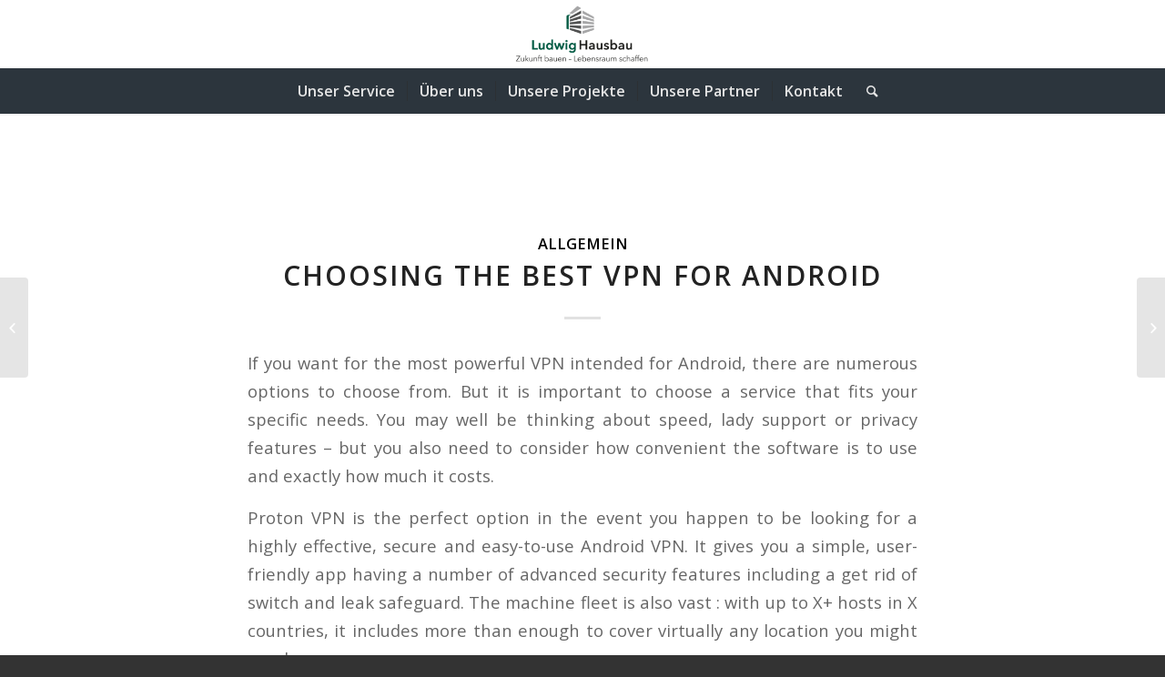

--- FILE ---
content_type: text/html; charset=UTF-8
request_url: https://ludwig-hausbau.de/blog/2023/03/12/choosing-the-best-vpn-for-android/
body_size: 5996
content:
<!DOCTYPE html><html lang="de" class="html_stretched responsive av-preloader-disabled av-default-lightbox  html_header_top html_logo_center html_bottom_nav_header html_menu_right html_custom html_header_sticky html_header_shrinking html_mobile_menu_tablet html_header_searchicon html_content_align_center html_header_unstick_top_disabled html_header_stretch html_minimal_header html_minimal_header_shadow html_elegant-blog html_av-submenu-hidden html_av-submenu-display-click html_av-overlay-side html_av-overlay-side-classic html_av-submenu-clone html_entry_id_6698 av-no-preview html_text_menu_active "><head><meta charset="UTF-8" /><meta name="robots" content="index, follow" /><meta name="viewport" content="width=device-width, initial-scale=1, maximum-scale=1"><link media="all" href="https://ludwig-hausbau.de/wp-content/cache/autoptimize/1/css/autoptimize_eba5cc5bb1f809e06b40337247fd7eab.css" rel="stylesheet"><link media="screen" href="https://ludwig-hausbau.de/wp-content/cache/autoptimize/1/css/autoptimize_3f633d776f60c85875f21ac2aeeca08f.css" rel="stylesheet"><title>Choosing the Best VPN For Android &#8211; Ludwig Hausbau</title><meta name='robots' content='max-image-preview:large' /><link rel="alternate" type="application/rss+xml" title="Ludwig Hausbau &raquo; Feed" href="https://ludwig-hausbau.de/feed/" /><link rel="alternate" type="application/rss+xml" title="Ludwig Hausbau &raquo; Kommentar-Feed" href="https://ludwig-hausbau.de/comments/feed/" />  <script type='text/javascript'>if(!document.cookie.match(/aviaPrivacyGoogleWebfontsDisabled/)){
				(function() {
					var f = document.createElement('link');
					
					f.type 	= 'text/css';
					f.rel 	= 'stylesheet';
					f.href 	= '//fonts.googleapis.com/css?family=Open+Sans:400,600';
					f.id 	= 'avia-google-webfont';
					
					document.getElementsByTagName('head')[0].appendChild(f);
				})();
			}</script> <link rel='stylesheet' id='avia-merged-styles-css' href='https://ludwig-hausbau.de/wp-content/cache/autoptimize/1/css/autoptimize_single_95ea00a1ef0fdb7a9467fea277d840ac.css' type='text/css' media='all' /> <script type="text/javascript" src="https://ludwig-hausbau.de/wp-includes/js/jquery/jquery.min.js?ver=3.7.1" id="jquery-core-js"></script> <link rel="https://api.w.org/" href="https://ludwig-hausbau.de/wp-json/" /><link rel="alternate" title="JSON" type="application/json" href="https://ludwig-hausbau.de/wp-json/wp/v2/posts/6698" /><link rel="EditURI" type="application/rsd+xml" title="RSD" href="https://ludwig-hausbau.de/xmlrpc.php?rsd" /><meta name="generator" content="WordPress 6.7.1" /><link rel="canonical" href="https://ludwig-hausbau.de/blog/2023/03/12/choosing-the-best-vpn-for-android/" /><link rel='shortlink' href='https://ludwig-hausbau.de/?p=6698' /><link rel="alternate" title="oEmbed (JSON)" type="application/json+oembed" href="https://ludwig-hausbau.de/wp-json/oembed/1.0/embed?url=https%3A%2F%2Fludwig-hausbau.de%2Fblog%2F2023%2F03%2F12%2Fchoosing-the-best-vpn-for-android%2F" /><link rel="alternate" title="oEmbed (XML)" type="text/xml+oembed" href="https://ludwig-hausbau.de/wp-json/oembed/1.0/embed?url=https%3A%2F%2Fludwig-hausbau.de%2Fblog%2F2023%2F03%2F12%2Fchoosing-the-best-vpn-for-android%2F&#038;format=xml" /><link rel="profile" href="http://gmpg.org/xfn/11" /><link rel="alternate" type="application/rss+xml" title="Ludwig Hausbau RSS2 Feed" href="https://ludwig-hausbau.de/feed/" /><link rel="pingback" href="https://ludwig-hausbau.de/xmlrpc.php" /> <!--[if lt IE 9]><script src="https://ludwig-hausbau.de/wp-content/themes/enfold/js/html5shiv.js"></script><![endif]--><link rel="icon" href="https://ludwig-hausbau.de/wp-content/uploads/2020/04/Favicon_LUDWIG-HAUSBAU_32x32px_300dpi-297x300.jpg" type="image/x-icon">  <script type="text/javascript">'use strict';var avia_is_mobile=!1;if(/Android|webOS|iPhone|iPad|iPod|BlackBerry|IEMobile|Opera Mini/i.test(navigator.userAgent)&&'ontouchstart' in document.documentElement){avia_is_mobile=!0;document.documentElement.className+=' avia_mobile '}
else{document.documentElement.className+=' avia_desktop '};document.documentElement.className+=' js_active ';(function(){var e=['-webkit-','-moz-','-ms-',''],n='';for(var t in e){if(e[t]+'transform' in document.documentElement.style){document.documentElement.className+=' avia_transform ';n=e[t]+'transform'};if(e[t]+'perspective' in document.documentElement.style)document.documentElement.className+=' avia_transform3d '};if(typeof document.getElementsByClassName=='function'&&typeof document.documentElement.getBoundingClientRect=='function'&&avia_is_mobile==!1){if(n&&window.innerHeight>0){setTimeout(function(){var e=0,o={},a=0,t=document.getElementsByClassName('av-parallax'),i=window.pageYOffset||document.documentElement.scrollTop;for(e=0;e<t.length;e++){t[e].style.top='0px';o=t[e].getBoundingClientRect();a=Math.ceil((window.innerHeight+i-o.top)*0.3);t[e].style[n]='translate(0px, '+a+'px)';t[e].style.top='auto';t[e].className+=' enabled-parallax '}},50)}}})();</script> </head><body id="top" class="post-template-default single single-post postid-6698 single-format-standard  rtl_columns stretched open_sans" itemscope="itemscope" itemtype="https://schema.org/WebPage" ><div id='wrap_all'><header id='header' class='all_colors header_color light_bg_color  av_header_top av_logo_center av_bottom_nav_header av_menu_right av_custom av_header_sticky av_header_shrinking av_header_stretch av_mobile_menu_tablet av_header_searchicon av_header_unstick_top_disabled av_seperator_small_border av_minimal_header av_minimal_header_shadow'  role="banner" itemscope="itemscope" itemtype="https://schema.org/WPHeader" ><div  id='header_main' class='container_wrap container_wrap_logo'><div class='container av-logo-container'><div class='inner-container'><span class='logo'><a href='https://ludwig-hausbau.de/'><noscript><img height='100' width='300' src='https://ludwig-hausbau.de/wp-content/uploads/2019/11/Logo-LUDWIG_HAUSBAU-300x138.png' alt='Ludwig Hausbau' /></noscript><img class="lazyload" height='100' width='300' src='data:image/svg+xml,%3Csvg%20xmlns=%22http://www.w3.org/2000/svg%22%20viewBox=%220%200%20300%20100%22%3E%3C/svg%3E' data-src='https://ludwig-hausbau.de/wp-content/uploads/2019/11/Logo-LUDWIG_HAUSBAU-300x138.png' alt='Ludwig Hausbau' /></a></span></div></div><div id='header_main_alternate' class='container_wrap'><div class='container'><nav class='main_menu' data-selectname='Seite auswählen'  role="navigation" itemscope="itemscope" itemtype="https://schema.org/SiteNavigationElement" ><div class="avia-menu av-main-nav-wrap"><ul id="avia-menu" class="menu av-main-nav"><li id="menu-item-3183" class="menu-item menu-item-type-custom menu-item-object-custom menu-item-home menu-item-top-level menu-item-top-level-1"><a href="https://ludwig-hausbau.de/#unserservice" itemprop="url"><span class="avia-bullet"></span><span class="avia-menu-text">Unser Service</span><span class="avia-menu-fx"><span class="avia-arrow-wrap"><span class="avia-arrow"></span></span></span></a></li><li id="menu-item-3181" class="menu-item menu-item-type-custom menu-item-object-custom menu-item-home menu-item-top-level menu-item-top-level-2"><a href="https://ludwig-hausbau.de/#ueberuns" itemprop="url"><span class="avia-bullet"></span><span class="avia-menu-text">Über uns</span><span class="avia-menu-fx"><span class="avia-arrow-wrap"><span class="avia-arrow"></span></span></span></a></li><li id="menu-item-3184" class="menu-item menu-item-type-custom menu-item-object-custom menu-item-home menu-item-top-level menu-item-top-level-3"><a href="https://ludwig-hausbau.de/#unsereprojekte" itemprop="url"><span class="avia-bullet"></span><span class="avia-menu-text">Unsere Projekte</span><span class="avia-menu-fx"><span class="avia-arrow-wrap"><span class="avia-arrow"></span></span></span></a></li><li id="menu-item-3185" class="menu-item menu-item-type-custom menu-item-object-custom menu-item-home menu-item-top-level menu-item-top-level-4"><a href="https://ludwig-hausbau.de/#unserepartner" itemprop="url"><span class="avia-bullet"></span><span class="avia-menu-text">Unsere Partner</span><span class="avia-menu-fx"><span class="avia-arrow-wrap"><span class="avia-arrow"></span></span></span></a></li><li id="menu-item-3219" class="menu-item menu-item-type-post_type menu-item-object-page menu-item-top-level menu-item-top-level-5"><a href="https://ludwig-hausbau.de/kontakt/" itemprop="url"><span class="avia-bullet"></span><span class="avia-menu-text">Kontakt</span><span class="avia-menu-fx"><span class="avia-arrow-wrap"><span class="avia-arrow"></span></span></span></a></li><li id="menu-item-search" class="noMobile menu-item menu-item-search-dropdown menu-item-avia-special"> <a href="?s=" data-avia-search-tooltip="  &lt;form action=&quot;https://ludwig-hausbau.de/&quot; id=&quot;searchform&quot; method=&quot;get&quot; class=&quot;&quot;&gt;
 &lt;div&gt;
 &lt;input type=&quot;submit&quot; value=&quot;&quot; id=&quot;searchsubmit&quot; class=&quot;button avia-font-entypo-fontello&quot; /&gt;
 &lt;input type=&quot;text&quot; id=&quot;s&quot; name=&quot;s&quot; value=&quot;&quot; placeholder='Suche' /&gt;
 &lt;/div&gt;
&lt;/form&gt;" aria-hidden='true' data-av_icon='' data-av_iconfont='entypo-fontello'><span class="avia_hidden_link_text">Suche</span></a></li><li class="av-burger-menu-main menu-item-avia-special av-small-burger-icon"> <a href="#"> <span class="av-hamburger av-hamburger--spin av-js-hamburger"> <span class="av-hamburger-box"> <span class="av-hamburger-inner"></span> <strong>Menü</strong> </span> </span> </a></li></ul></div></nav></div></div></div><div class='header_bg'></div></header><div id='main' class='all_colors' data-scroll-offset='150'><div class='container_wrap container_wrap_first main_color fullsize'><div class='container template-blog template-single-blog '><main class='content units av-content-full alpha '  role="main" itemscope="itemscope" itemtype="https://schema.org/Blog" ><article class='post-entry post-entry-type-standard post-entry-6698 post-loop-1 post-parity-odd post-entry-last single-big  post-6698 post type-post status-publish format-standard hentry category-allgemein'  itemscope="itemscope" itemtype="https://schema.org/BlogPosting" itemprop="blogPost" ><div class='blog-meta'></div><div class='entry-content-wrapper clearfix standard-content'><header class="entry-content-header"><div class="av-heading-wrapper"><span class="blog-categories minor-meta"><a href="https://ludwig-hausbau.de/blog/category/allgemein/" rel="tag">Allgemein</a> </span><h1 class='post-title entry-title'  itemprop="headline" > <a href='https://ludwig-hausbau.de/blog/2023/03/12/choosing-the-best-vpn-for-android/' rel='bookmark' title='Permanenter Link zu: Choosing the Best VPN For Android'>Choosing the Best VPN For Android <span class='post-format-icon minor-meta'></span> </a></h1></div></header><span class="av-vertical-delimiter"></span><div class="entry-content"  itemprop="text" ><p> If you want for the most powerful VPN intended for Android, there are numerous options to choose from. But it is important to choose a service that fits    your specific needs. You may well be    thinking about speed, lady support or privacy features – but you also need to consider how convenient the software is to use and exactly how much it costs.</p><p> Proton VPN is the perfect option in the event    you happen to be looking for a highly effective, secure and easy-to-use Android VPN. It gives you a simple, user-friendly app having a number of advanced security features including a get rid of switch and leak safeguard. The machine fleet is also vast : with up to X+ hosts in X countries, it includes more than enough    to cover virtually any location you might need.</p><p> ExpressVPN is one of our top recommendations for a google VPN, giving an easy-to-use app which has a wide    range of reliability features and servers. There are    a great price point, too – and Tom’s Instruction readers can claim 90 days free over a 12-month prepare.</p><p> NordVPN is another strong guerrear, with    a straightforward Google android app that’s packed packed with features and a price stage that’s inexpensive. It offers searing speeds, sturdy security and top-notch going unblocking    across multiple platforms.</p><p> A kill move    is always a good idea, nevertheless it’s less common upon Android <a href="https://yourvpnservice.com/blog/pc-matic-price/">www.yourvpnservice.com/blog/pc-matic-price/</a> than other tools, which means that you should check to see perhaps the provider youre considering possesses one before signing up. Several services also provide split tunneling, which allows you to choose which in turn apps will be rerouted throughout the VPN and which manage outside that.</p></div><span class='post-meta-infos'><time class='date-container minor-meta updated' >12. März 2023</time><span class='text-sep text-sep-date'>/</span><span class="blog-author minor-meta">von <span class="entry-author-link" ><span class="vcard author"><span class="fn"><a href="" title="Beiträge von viscomm" rel="author">viscomm</a></span></span></span></span></span><footer class="entry-footer"><div class='av-share-box'><h5 class='av-share-link-description'>Eintrag teilen</h5><ul class='av-share-box-list noLightbox'><li class='av-share-link av-social-link-facebook' ><a target='_blank' href='http://www.facebook.com/sharer.php?u=https://ludwig-hausbau.de/blog/2023/03/12/choosing-the-best-vpn-for-android/&amp;t=Choosing%20the%20Best%20VPN%20For%20Android' aria-hidden='true' data-av_icon='' data-av_iconfont='entypo-fontello' title='' data-avia-related-tooltip='Teilen auf Facebook'><span class='avia_hidden_link_text'>Teilen auf Facebook</span></a></li><li class='av-share-link av-social-link-twitter' ><a target='_blank' href='https://twitter.com/share?text=Choosing%20the%20Best%20VPN%20For%20Android&url=https://ludwig-hausbau.de/?p=6698' aria-hidden='true' data-av_icon='' data-av_iconfont='entypo-fontello' title='' data-avia-related-tooltip='Teilen auf Twitter'><span class='avia_hidden_link_text'>Teilen auf Twitter</span></a></li><li class='av-share-link av-social-link-gplus' ><a target='_blank' href='https://plus.google.com/share?url=https://ludwig-hausbau.de/blog/2023/03/12/choosing-the-best-vpn-for-android/' aria-hidden='true' data-av_icon='' data-av_iconfont='entypo-fontello' title='' data-avia-related-tooltip='Auf Google+ teilen'><span class='avia_hidden_link_text'>Auf Google+ teilen</span></a></li><li class='av-share-link av-social-link-pinterest' ><a target='_blank' href='http://pinterest.com/pin/create/button/?url=https%3A%2F%2Fludwig-hausbau.de%2Fblog%2F2023%2F03%2F12%2Fchoosing-the-best-vpn-for-android%2F&amp;description=Choosing%20the%20Best%20VPN%20For%20Android&amp;media=' aria-hidden='true' data-av_icon='' data-av_iconfont='entypo-fontello' title='' data-avia-related-tooltip='Teilen auf Pinterest'><span class='avia_hidden_link_text'>Teilen auf Pinterest</span></a></li><li class='av-share-link av-social-link-linkedin' ><a target='_blank' href='http://linkedin.com/shareArticle?mini=true&amp;title=Choosing%20the%20Best%20VPN%20For%20Android&amp;url=https://ludwig-hausbau.de/blog/2023/03/12/choosing-the-best-vpn-for-android/' aria-hidden='true' data-av_icon='' data-av_iconfont='entypo-fontello' title='' data-avia-related-tooltip='Teilen auf Linkedin'><span class='avia_hidden_link_text'>Teilen auf Linkedin</span></a></li><li class='av-share-link av-social-link-tumblr' ><a target='_blank' href='http://www.tumblr.com/share/link?url=https%3A%2F%2Fludwig-hausbau.de%2Fblog%2F2023%2F03%2F12%2Fchoosing-the-best-vpn-for-android%2F&amp;name=Choosing%20the%20Best%20VPN%20For%20Android&amp;description=If%20you%20want%20for%20the%20most%20powerful%20VPN%20intended%20for%20Android%2C%20there%20are%20numerous%20options%20to%20choose%20from.%20But%20it%20is%20important%20to%20choose%20a%20service%20that%20fits%20your%20specific%20needs.%20You%20may%20well%20be%20thinking%20about%20speed%2C%20lady%20support%20or%20privacy%20features%20%E2%80%93%20but%20you%20also%20need%20to%20consider%20how%20convenient%20the%20software%20is%20%5B%E2%80%A6%5D' aria-hidden='true' data-av_icon='' data-av_iconfont='entypo-fontello' title='' data-avia-related-tooltip='Teilen auf Tumblr'><span class='avia_hidden_link_text'>Teilen auf Tumblr</span></a></li><li class='av-share-link av-social-link-vk' ><a target='_blank' href='http://vk.com/share.php?url=https://ludwig-hausbau.de/blog/2023/03/12/choosing-the-best-vpn-for-android/' aria-hidden='true' data-av_icon='' data-av_iconfont='entypo-fontello' title='' data-avia-related-tooltip='Teilen auf Vk'><span class='avia_hidden_link_text'>Teilen auf Vk</span></a></li><li class='av-share-link av-social-link-reddit' ><a target='_blank' href='http://reddit.com/submit?url=https://ludwig-hausbau.de/blog/2023/03/12/choosing-the-best-vpn-for-android/&amp;title=Choosing%20the%20Best%20VPN%20For%20Android' aria-hidden='true' data-av_icon='' data-av_iconfont='entypo-fontello' title='' data-avia-related-tooltip='Teilen auf Reddit'><span class='avia_hidden_link_text'>Teilen auf Reddit</span></a></li><li class='av-share-link av-social-link-mail' ><a  href='mailto:?subject=Choosing%20the%20Best%20VPN%20For%20Android&amp;body=https://ludwig-hausbau.de/blog/2023/03/12/choosing-the-best-vpn-for-android/' aria-hidden='true' data-av_icon='' data-av_iconfont='entypo-fontello' title='' data-avia-related-tooltip='Per E-Mail teilen'><span class='avia_hidden_link_text'>Per E-Mail teilen</span></a></li></ul></div></footer><div class='post_delimiter'></div></div><div class='post_author_timeline'></div><span class='hidden'> <span class='av-structured-data'  itemprop="ImageObject" itemscope="itemscope" itemtype="https://schema.org/ImageObject"  itemprop='image'> <span itemprop='url' >https://ludwig-hausbau.de/wp-content/uploads/2019/11/Logo-LUDWIG_HAUSBAU-300x138.png</span> <span itemprop='height' >0</span> <span itemprop='width' >0</span> </span><span class='av-structured-data'  itemprop="publisher" itemtype="https://schema.org/Organization" itemscope="itemscope" > <span itemprop='name'>viscomm</span> <span itemprop='logo' itemscope itemtype='http://schema.org/ImageObject'> <span itemprop='url'>https://ludwig-hausbau.de/wp-content/uploads/2019/11/Logo-LUDWIG_HAUSBAU-300x138.png</span> </span> </span><span class='av-structured-data'  itemprop="author" itemscope="itemscope" itemtype="https://schema.org/Person" ><span itemprop='name'>viscomm</span></span><span class='av-structured-data'  itemprop="datePublished" datetime="2023-03-12T00:00:00+01:00" >2023-03-12 00:00:00</span><span class='av-structured-data'  itemprop="dateModified" itemtype="https://schema.org/dateModified" >2023-03-13 10:59:57</span><span class='av-structured-data'  itemprop="mainEntityOfPage" itemtype="https://schema.org/mainEntityOfPage" ><span itemprop='name'>Choosing the Best VPN For Android</span></span></span></article><div class='single-big'></div><div class='comment-entry post-entry'></div></main></div></div><div class='container_wrap footer_color' id='footer'><div class='container'><div class='flex_column av_one_third  first el_before_av_one_third'><section id="text-5" class="widget clearfix widget_text"><h3 class="widgettitle">Ludwig Hausbau GmbH &#038; Co. KG</h3><div class="textwidget"><p>Geschäftsführung:<br /> Andrea Ludwig<br /> Michael Ludwig</p></div> <span class="seperator extralight-border"></span></section></div><div class='flex_column av_one_third  el_after_av_one_third  el_before_av_one_third '><section id="text-4" class="widget clearfix widget_text"><h3 class="widgettitle">Anschrift</h3><div class="textwidget"><p>Lindenstraße 19<br /> 50321 Brühl</p></div> <span class="seperator extralight-border"></span></section></div><div class='flex_column av_one_third  el_after_av_one_third  el_before_av_one_third '><section id="text-6" class="widget clearfix widget_text"><h3 class="widgettitle">Kontakt</h3><div class="textwidget"><p>T 00 49 (0) 22 32 - 15 47 20<br /> F 00 49 (0) 22 32-15 47 21<br /> info@ludwig-hausbau.de</p></div> <span class="seperator extralight-border"></span></section></div></div></div><footer class='container_wrap socket_color' id='socket'  role="contentinfo" itemscope="itemscope" itemtype="https://schema.org/WPFooter" ><div class='container'> <span class='copyright'>© Ludwig Hausbau GmbH & Co. KG 2024 </span><nav class='sub_menu_socket'  role="navigation" itemscope="itemscope" itemtype="https://schema.org/SiteNavigationElement" ><div class="avia3-menu"><ul id="avia3-menu" class="menu"><li id="menu-item-3239" class="menu-item menu-item-type-post_type menu-item-object-page menu-item-top-level menu-item-top-level-1"><a href="https://ludwig-hausbau.de/impressum/" itemprop="url"><span class="avia-bullet"></span><span class="avia-menu-text">Impressum</span><span class="avia-menu-fx"><span class="avia-arrow-wrap"><span class="avia-arrow"></span></span></span></a></li><li id="menu-item-3238" class="menu-item menu-item-type-post_type menu-item-object-page menu-item-privacy-policy menu-item-top-level menu-item-top-level-2"><a href="https://ludwig-hausbau.de/datenschutzerklaerung/" itemprop="url"><span class="avia-bullet"></span><span class="avia-menu-text">Datenschutzerklärung</span><span class="avia-menu-fx"><span class="avia-arrow-wrap"><span class="avia-arrow"></span></span></span></a></li></ul></div></nav></div></footer></div> <a class='avia-post-nav avia-post-prev without-image' href='https://ludwig-hausbau.de/blog/2023/03/11/10-euroletten-provision-ohne-10-euro-gratis-casino-bonus-einzahlung-spielbank-2023-10-provision/' > <span class='label iconfont' aria-hidden='true' data-av_icon='' data-av_iconfont='entypo-fontello'></span> <span class='entry-info-wrap'> <span class='entry-info'> <span class='entry-title'>10 Euroletten Provision Ohne 10 euro gratis casino bonus Einzahlung Spielbank...</span> </span> </span></a><a class='avia-post-nav avia-post-next without-image' href='https://ludwig-hausbau.de/blog/2023/03/13/najmlodszych-praca-i-big-bass-bonanza-ggbet/' > <span class='label iconfont' aria-hidden='true' data-av_icon='' data-av_iconfont='entypo-fontello'></span> <span class='entry-info-wrap'> <span class='entry-info'> <span class='entry-title'>Najmłodszych, praca i Big Bass Bonanza GGbet</span> </span> </span></a></div> <a href='#top' title='Nach oben scrollen' id='scroll-top-link' aria-hidden='true' data-av_icon='' data-av_iconfont='entypo-fontello'><span class="avia_hidden_link_text">Nach oben scrollen</span></a><div id="fb-root"></div> <script type='text/javascript'>var avia_framework_globals = avia_framework_globals || {};
    avia_framework_globals.frameworkUrl = 'https://ludwig-hausbau.de/wp-content/themes/enfold/framework/';
    avia_framework_globals.installedAt = 'https://ludwig-hausbau.de/wp-content/themes/enfold/';
    avia_framework_globals.ajaxurl = 'https://ludwig-hausbau.de/wp-admin/admin-ajax.php';</script> <noscript><style>.lazyload{display:none;}</style></noscript><script data-noptimize="1">window.lazySizesConfig=window.lazySizesConfig||{};window.lazySizesConfig.loadMode=1;</script><script async data-noptimize="1" src='https://ludwig-hausbau.de/wp-content/plugins/autoptimize/classes/external/js/lazysizes.min.js?ao_version=3.1.12'></script> <script defer src="https://ludwig-hausbau.de/wp-content/cache/autoptimize/1/js/autoptimize_6634df3481e9070713fe4191cc369994.js"></script></body></html>